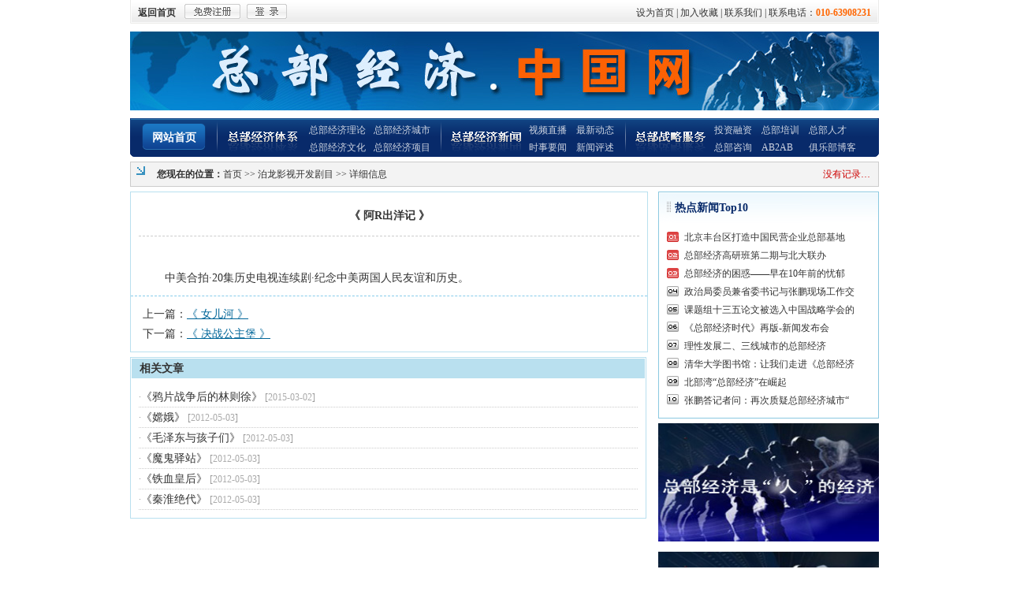

--- FILE ---
content_type: text/html
request_url: http://zbjj-cn.com/news/detail.asp?id=568
body_size: 4842
content:
<!DOCTYPE html PUBLIC "-//W3C//DTD XHTML 1.0 Transitional//EN" "http://www.w3.org/TR/xhtml1/DTD/xhtml1-transitional.dtd">
<html xmlns="http://www.w3.org/1999/xhtml">
<head>
	<meta http-equiv="Content-Type" content="text/html; charset=gb2312" />
	<title>《 阿R出洋记 》 - 泊龙影视开发剧目 - 总部经济中国网</title>	
	<meta name="keywords" content="总部经济中国网" />
	<meta name="description" content="总部经济中国网" />
 	<meta name="COPYRIGHT" content="http://zbjj-cn.com.cn,总部经济中国网" />
	<link href="/css/base.css" rel="stylesheet" type="text/css" />
	<link href="/css/head.css" rel="stylesheet" type="text/css" />
	<link href="/css/layout.css" rel="stylesheet" type="text/css" />
	<script type="text/JavaScript" src="/js/jquery.js" ></script>
	<script language="javascript" src="/js/functions.js"></script>
	<script type="text/javascript" src="/Js/Box/bgiframe.js"></script>
	<script type="text/javascript" src="/Js/box/weebox.js"></script> 
	<link rel="stylesheet" type="text/css" href="/Js/Box/weebox.css"/> 
 <meta name="baidu-site-verification" content="code-hzWDdpgQQb" />
</head>
<body>  
<div class="top">
    <ul>
	    <li><a href="/"><span>返回首页</span>&nbsp;</a></li> 
	     
		<li><a href="/register/member_type.asp" target="_blank"><img src="/images/btn_dl.gif" border="0" /></a></li>
		<li><a href="javascript:void(0)" onClick="GetLogin();" ><img src="/images/btn_zc.gif" border="0" /></a></label>
		</li>
			
	</ul>
	<div>  <a href="javascript:void(0)" onclick="SetHome(this,window.location)">设为首页</a> | <a href="javascript:void(0)" onclick="AddFavorite(window.location,document.title)">加入收藏</a> | <a href="/copyright/?id=8">联系我们</a> | 联系电话：<span class="font_redB">010-63908231</span></div>
</div>
  
<div class="space_6"><a href="http://www.zbjj-cn.com/Magazine/Default.html"><img src="/images/bannerImg2.jpg" alt="总部经济中国网" /></a></div>
<!-- <div class="menu">
    <div class="menuL"></div>
	<H1><a href="/"><img src="/images/menu01.gif" alt="首页" /></a></H1>
	<ul>
	    <H1><img src="/images/menu02.gif" alt="总部经济体系" /></H1>
		<li><a href="/article3/channel.asp">总部经济理论</a><br /><a href="/article4/channel.asp">总部经济文化</a></li>
        <li><a href="/article2/channel.asp">总部经济城市</a><br /><a href="/article1/channel.asp">总部经济项目</a></li>
	</ul>
	<ul>
	    <H1><a href="/news/channel.asp"><img src="/images/menu03.gif" alt="总部经济新闻" /></a></H1>
		<li><a href="/news/videolist.asp">视频直播</a><br /><a href="/news/list.asp?id=101102">时事要闻</a></li>
        <li><a href="/news/list.asp?id=101101">最新动态</a><br /><a href="/news/list.asp?id=101103">新闻评述</a></li>
	</ul>
	<ul>
	    <H1><img src="/images/menu04.gif" alt="商务服务" /></H1>
		<li><a href="/article6/channel.asp">投资融资</a><br /><a href="/article5/channel.asp">总部咨询</a></li>
        <li><a href="/article8/channel.asp">总部培训</a><br /><a href="/AB2AB/channel.asp">AB2AB</a></li>
		<li><a href="/job/channel.asp">总部人才</a> <br /><a href="/bbs/" target="_blank">俱乐部</a>&middot;<a href="/bbs/spaceindex.aspx" target="_blank">博客</a></li>
	</ul>
	<div class="menuR"></div>
</div> -->

<div class="menu ">
<h2><a href="/">网站首页</a></h2>
	<dl>
	    <dt>总部经济体系</dt>
		<dd><a href="/article3/channel.asp">总部经济理论</a><br /><a href="/article4/channel.asp">总部经济文化</a></dd>
        <dd><a href="/article2/channel.asp">总部经济城市</a><br /><a href="/article1/channel.asp">总部经济项目</a></dd>
	</dl>
	<dl>
	    <dt><a href="/news/channel.asp">总站经济新闻</a></dt>
		<dd><a href="/news/videolist.asp">视频直播</a><br /><a href="/news/list.asp?id=101102">时事要闻</a></dd>
        <dd><a href="/news/list.asp?id=101101">最新动态</a><br /><a href="/news/list.asp?id=101103">新闻评述</a></dd>
	</dl>
	<dl>
	    <dt>商务服务</dt>
		<dd><a href="/article6/channel.asp">投资融资</a><br /><a href="/article5/channel.asp">总部咨询</a></dd>
        <dd><a href="/article8/channel.asp">总部培训</a><br /><a href="/AB2AB/channel.asp">AB2AB</a></dd>
		<dd><a href="/job/channel.asp">总部人才</a> <br /><a href="/Magazine/Default.html" target="_blank">俱乐部博客</a></dd>
	</dl>
</div> 
<div class="clear"></div>
<ul class="nav">
    <li><strong>您现在的位置：</strong><a href="/">首页</a> >> <span><a href="list.asp?id=113">泊龙影视开发剧目</a></span> >> 详细信息</li>
	<li class="navR">
	<div style='color:#cd0000;text-align:center;'>没有记录…</div>
	</li>
</ul>
<div class="artLBox">
	<div class="artL">
		<div class="detailTit">《 阿R出洋记 》</div> 
		<div class="xmCnt">　　<p>　　中美合拍&middot;20集历史电视连续剧&middot;纪念中美两国人民友谊和历史。</p></div>	
		<div class="clear"></div>	
		<!--共用部分		
		<div class="pl_L">	
			<script language="javascript">
				var infoid = 568;
			</script>
			<script language = "JavaScript" src ="/js/mood.js"></script>
		</div>	--> 
		<div class="link_tb">
			<ul>
				<li>上一篇：<a href="/news/detail.asp?id=567">《 女儿河 》</a></li>
<li>下一篇：<a href="/news/detail.asp?id=569">《 决战公主堡 》</a></li>
 				
			</ul>
		</div>
		
	</div>
	<!--相关文章-->
	<div class="clear"></div>
	<div class="other_art">
		<div class="tit05"><H1>相关文章</H1></div>
		<ul class="other_cnt">
				<li>&middot;<a href="/news/detail.asp?id=577" title="《鸦片战争后的林则徐》">《鸦片战争后的林则徐》</a> [<font color='#aaaaaa'>2015-03-02</font>]</li>
<li>&middot;<a href="/news/detail.asp?id=575" title="《 嫦娥 》">《嫦娥》</a> [<font color='#aaaaaa'>2012-05-03</font>]</li>
<li>&middot;<a href="/news/detail.asp?id=574" title="《 毛泽东与孩子们 》">《毛泽东与孩子们》</a> [<font color='#aaaaaa'>2012-05-03</font>]</li>
<li>&middot;<a href="/news/detail.asp?id=573" title="《 魔鬼驿站 》">《魔鬼驿站》</a> [<font color='#aaaaaa'>2012-05-03</font>]</li>
<li>&middot;<a href="/news/detail.asp?id=572" title="《 铁血皇后 》">《铁血皇后》</a> [<font color='#aaaaaa'>2012-05-03</font>]</li>
<li>&middot;<a href="/news/detail.asp?id=571" title="《 秦淮绝代 》">《秦淮绝代》</a> [<font color='#aaaaaa'>2012-05-03</font>]</li>
 
		</ul>
	</div>
	<!--发表评论-->
	<div class="clear"></div>
	 
</div>
<div class="artR">
	<div class="art3_rw">
		<div class="tit03"><H1>热点新闻Top10</H1></div>
		<ul class="newTop10">
			<li><a href="/news/detail.asp?id=54" target="_blank" title="北京丰台区打造中国民营企业总部基地">北京丰台区打造中国民营企业总部基地</a></li>
<li><a href="/news/detail.asp?id=515" target="_blank" title="总部经济高研班第二期与北大联办">总部经济高研班第二期与北大联办</a></li>
<li><a href="/news/detail.asp?id=475" target="_blank" title="总部经济的困惑——早在10年前的忧郁">总部经济的困惑——早在10年前的忧郁</a></li>
<li><a href="/news/detail.asp?id=474" target="_blank" title="政治局委员兼省委书记与张鹏现场工作交流">政治局委员兼省委书记与张鹏现场工作交</a></li>
<li><a href="/news/detail.asp?id=503" target="_blank" title="课题组十三五论文被选入中国战略学会的年会文件">课题组十三五论文被选入中国战略学会的</a></li>
<li><a href="/news/detail.asp?id=532" target="_blank" title="《总部经济时代》再版-新闻发布会">《总部经济时代》再版-新闻发布会</a></li>
<li><a href="/news/detail.asp?id=448" target="_blank" title="理性发展二、三线城市的总部经济">理性发展二、三线城市的总部经济</a></li>
<li><a href="/news/detail.asp?id=599" target="_blank" title="清华大学图书馆：让我们走进《总部经济时代》">清华大学图书馆：让我们走进《总部经济</a></li>
<li><a href="/news/detail.asp?id=78" target="_blank" title="北部湾“总部经济”在崛起">北部湾“总部经济”在崛起</a></li>
<li><a href="/news/detail.asp?id=534" target="_blank" title="张鹏答记者问：再次质疑总部经济城市“排名”">张鹏答记者问：再次质疑总部经济城市“</a></li>
 	
		</ul>
	</div>
	
<ul class="adRight"> 
	<li><a href="" target="_blank" title="logo"><img src="/UploadFile/2010/7/12/20100712112603153.jpg" width="280" height="150" border="0" alt="logo"></img></a></li><li><a href="" target="_blank" title="LOGO"><img src="/UploadFile/2010/7/12/20100712112617730.jpg" width="280" height="150" border="0" alt="LOGO"></img></a></li><li><a href="" target="_blank" title="LOGO"><img src="/UploadFile/2010/7/12/20100712112630711.jpg" width="280" height="150" border="0" alt="LOGO"></img></a></li><li><a href="" target="_blank" title="LOGO"><img src="/UploadFile/2010/7/12/20100712112646080.jpg" width="280" height="150" border="0" alt="LOGO"></img></a></li>
</ul>

</div>

<!--合作伙伴-->
<!-- 友情链接 -->
<div class="clearfix"></div>
<div class="partner">
<h1>友情链接&nbsp; &nbsp; &nbsp; &nbsp;   &nbsp; &nbsp;  &nbsp;  &nbsp; &nbsp;   &nbsp; &nbsp;  &nbsp; &nbsp;  &nbsp; &nbsp;  &nbsp; &nbsp;  &nbsp; &nbsp;  &nbsp; &nbsp; &nbsp;&nbsp; &nbsp; &nbsp;  &nbsp;  &nbsp;   &nbsp; &nbsp;  &nbsp; &nbsp;  &nbsp; &nbsp;  &nbsp;   &nbsp; &nbsp; &nbsp; &nbsp; &nbsp; &nbsp; &nbsp; &nbsp; &nbsp;&nbsp;&nbsp;&nbsp;&nbsp;&nbsp; <a href="/links.asp" target="_blank">更多友情链接>></a>&nbsp; <a href="/links.asp#linkForm" target="_blank" class="oronger">申请>></a></h1>
	<ul>
		<marquee scrollamount='2' scrolldelay='60' direction= 'left' width='950' height='58' onmouseover=this.stop() onmouseout=this.start()> 
		<li><a href="http://" target="_blank" title="乌金抵押融资贷款"><img src="/UploadFile/2012/4/11/s_20120411090806217.jpg" width="144" height="53" /></a></li>
<li><a href="http://" target="_blank" title="鸦片战争后的林则徐"><img src="/UploadFile/2012/4/11/s_20120411090742685.jpg" width="144" height="53" /></a></li>
<li><a href="http://" target="_blank" title="总部经济中国网"><img src="/UploadFile/2012/4/11/s_20120411090705380.jpg" width="144" height="53" /></a></li>
<li><a href="http://" target="_blank" title="总部经济战略导刊"><img src="/UploadFile/2012/4/9/s_20120409084517451.jpg" width="144" height="53" /></a></li>
<li><a href="http://" target="_blank" title="国家海洋总部基地"><img src="/UploadFile/2012/4/6/s_20120406153229323.jpg" width="144" height="53" /></a></li>
<li><a href="http://" target="_blank" title="京畿葡萄酒山庄"><img src="/UploadFile/2012/4/6/s_20120406152101661.jpg" width="144" height="53" /></a></li>
<li><a href="http://" target="_blank" title="中国城市发展网"><img src="/UploadFile/2011/2/19/s_20110219113215316.gif" width="144" height="53" /></a></li>
<li><a href="http://" target="_blank" title="神木"><img src="/UploadFile/2010/12/28/s_20101228152455950.jpg" width="144" height="53" /></a></li>
<li><a href="http://" target="_blank" title="长白山药谷"><img src="/UploadFile/2010/7/5/s_20100705110932538.jpg" width="144" height="53" /></a></li>

		</marquee>　 
		<div class="cls"></div>
	</ul>
    <div class="links">
		<a href="http://" target="_blank" title="长白山药谷">长白山药谷</a> 、<a href="http://" target="_blank" title="西藏野生食用菌">西藏野生食用菌</a> 、<a href="http://" target="_blank" title="中国危机管理杂志社">中国危机管理杂志社</a> 、<a href="http://" target="_blank" title="哈尔滨硅能电磁">哈尔滨硅能电磁</a> 、<a href="http://" target="_blank" title="黑龙江哈慈">黑龙江哈慈</a> 、
	</div>
	<!-- <a href="/links.asp" target="_blank" class="link_red_12_">更多友情链接&gt;&gt;</a>　<a href="/links.asp#linkForm" target="_blank" class="link_red_12_">申请&gt;&gt;</a> -->
</div> 
 <!-------------------------Footer Begin-------------------------> 
<!-- 底部导航 -->
<div class="clear"></div>
<div id="copyright" class="w950">
	<div class="copyright_tit">
	<a href="/copyright/?id=3">关于我们</a> | <a href="/copyright/?id=4">免责声明</a> | <a href="/copyright/?id=5">会员服务</a> | <a href="/copyright/?id=7">广告服务</a> | <a href="/copyright/?id=8">联系我们</a> | <a href="/copyright/?id=13">地方分支机构</a> | 
	 <a href="http://www.hywlm.com.cn/" target="_blank">行业网联盟</a>  | <a href="/article7/channel.asp">客户反馈</a>
	 </div> 
	<div class="copyright_cnt">
	版权所有 &copy; <a href="http://www.zbjj-cn.com" >总部经济中国网</a>　Inc. All Rights Reserved　ICP备案号：<a href="http://www.miibeian.gov.cn/" target="_blank">京ICP备2020038207-1号</a><br />
	地址：北京西城区木樨地国宏大厦B座2210、2211室　邮编：100038<br />
	电话：010-63908231　传真：010-63908231<br />
	邮箱：zbjj2211@126.com &nbsp;&nbsp; 技术支持：<a href="http://www.99114.com" target="_blank">中国网库</a>  
	 <font color=#cccccc>[执行时间：140.625ms]</font>
	</div>
</div> 
</body>
</html>
 

--- FILE ---
content_type: text/css
request_url: http://zbjj-cn.com/css/base.css
body_size: 656
content:
@charset "utf-8";
body{margin:0 auto;width:950px;font:12px/22px "宋体";color:#333;padding:0;}
img{border: 0;}
ul,li{padding:0;margin:0;list-style-type: none;}
*{padding: 0;margin: 0;}
.clear{clear:both;}

/*间距样式*/
.space_6{margin-top:10px;}
/*字体样式*/
p{font:14px/25px "宋体";}
.font_B{font-weight: bold; line-height:18px;}
.font_hui{color:#999;}
.font_blue{color:#00437D;}
.font_redB{color:#f60;font-weight:bold;}
.font_14B{font:bold 14px/30px "宋体";}
/*文字链接样式*/
a{color:#333;text-decoration:none;}
a:hover{color:#D30;text-decoration:none;}
.link_white a{color:#FFF;}
.link_white a:hover{color:#FFFF00;}
.link_red{color:#f60;}
.link_red:hover{color:#f60;text-decoration:underline;}
.link_red_14B a{color:#D30000;font:bold 14px/25px "宋体";}
.link_red_14B a:hover{color:#FF6000;font:bold 14px/25px "宋体";}
.link_14B{color:#000;font:bold 14px/25px "宋体";}
.link_14B:hover{color:#D30000;font:bold 14px/25px "宋体";}
.link_blue{color:#c00;}
.link_blue:hover{color:#c00; text-decoration:underline;}
/*布局公共样式*/
.main{clear:both;margin-top:6px;}
.box{clear:both;width:960px;}
.space_10{margin-left:10px;}



--- FILE ---
content_type: text/css
request_url: http://zbjj-cn.com/css/layout.css
body_size: 10486
content:
@charset "utf-8";
/*-------------------------------index.css-------------------------------------*/
.w950{ width:950px; margin:auto; overflow:hidden;}
.w950_ad{ width:950px; margin:auto; margin-top:10px;}
.ad1{ width:950px; height:205px;}
.ad2{ width:950px; height:94px;}
.box310{float:left;width:306px; border:#bfd1e3 solid 1px;margin-top:10px;overflow:hidden;}

.box31022{float:left;width:306px; border:#bfd1e3 solid 1px;margin-top:10px;overflow:hidden;}
.box31022.h521{ width:313px;height:550px;overflow:hidden; margin-top:10px;border:#bfd1e3 solid 1px;}


.box315{float:left;width:313px; padding-bottom:12px; border:#bfd1e3 solid 1px;margin-top:10px;_padding-bottom:6px;overflow:hidden;}
.box310.h365{height:513px;overflow:hidden; border:none; margin-top:0px;}
.box310.h446{height:513px;_height:515px;overflow:hidden; margin-top:10px; border:none;}
.box310.h447{ height:311px;_height:313px; overflow:hidden; margin-top:10px; border:none;}
.box310.h448{ height:716px; _height:718px; overflow:hidden; margin-top:10px; border:none;}
.box310.h520{ width:313px;height:437px;overflow:hidden; margin-top:10px;border:#bfd1e3 solid 1px;}
.box310.h521{ width:313px;height:293px;overflow:hidden; margin-top:10px;border:#bfd1e3 solid 1px;}
.box310.h173{height:173px;}
.box310.wh630{width:630px;height:385px;}
.box310.h375px{float:right;height:385px;}
.box310.wh275{width:630px;height:295px; _height:305px;}
.box310.wh275123{width:630px;height:298px; _height:308px;}
.box310.wwh275{width:630px;height:288px;_height:305px;*height:293px; }
.box310.whh275{ width:630px; float:left; height:315px;}
.box310.hh275{ float:right; height:315px;}
.box310.wh170{width:630px;height:185px;}
.box310.h170{float:right;height:185px;}
.box310.h275{float:right;height:295px;}
.box310.h270{height:275px;overflow:hidden;}
.box310.h220{height:220px;margin-right:10px;}
.box310.space_10{ float:left;width:307px;margin-top:10px;overflow:hidden; border:none;}
.ad{ width:290px; height:225px; margin:auto;}
/* boxCnt 2010-11-23 修改 去掉高度限制  height:1116px; */
.boxCnt{height:auto; background:url(../images/title_bg.gif) top left no-repeat;}
.boxCntR{background:url(../images/title_bg.gif) left top no-repeat;}
.tit01 H1{font:bold 14px/35px "����";color:#082a6a;padding-left:25px;}
.tit01 li{float:right;line-height:30px;padding-right:8px;}
.tit01 div{clear:both;text-align:left;color:#4d4d4d;background:url(../images/sub_title_bg.gif) left top no-repeat;margin:0px; height:22px;line-height:22px;padding:10px 0 0 10px;}
.tit01 div a.sub_btn1{ float:left; width:44px;background:url(../images/btn_1.gif) left bottom no-repeat; text-align:center;}
.tit01 div a.sub_btn2{float:left; width:44px; height:21px; margin-left:3px;background:url(../images/btn_2.gif) left -0px no-repeat; text-align:center;}
.tit01 div a.sub_btn3{float:left; width:60px; height:21px; margin-left:3px;background:url(../images/btn_3.gif) left -0px no-repeat; text-align:center;}

.tit01 li a{font:normal 12px/35px "����"; color:#4d4d4d;}
.tit01 li a:hover{color:#f60;}
.tit01 h1 a{ margin-left:110px; font:normal 12px/35px "����"; color:#4d4d4d;}
.titR01 h1{ height:35px; padding-left:25px; background:url(../images/title_ORbg.gif) left top no-repeat; font: bold 14px/35px "����";color:#f90;}
.titR01 h1 a{ margin-left:115px; font:normal 12px/35px "����"; color:#4d4d4d;}
.titRR01 h1{ height:35px; padding-left:25px; background:url(../images/title_ORbg.gif) left top no-repeat; font: bold 14px/35px "����";color:#f60;}
.titRR01 h1 a{font:normal 12px/35px "����"; color:#4d4d4d;}
.titR01 div{ clear:both;text-align:left;color:#4d4d4d;background:url(../images/sub_title_bg2.gif) left top no-repeat;margin:0px; height:22px;line-height:22px;padding:10px 0 0 10px;}
.titR01 div a.btn_OR1{float:left; width:60px; height:21px; margin-left:3px;background:url(../images/btn_OR1.gif) left -0px no-repeat; text-align:center;}
.titR01 div a.btn_OR2{float:left; width:60px; height:21px; margin-left:3px;background:url(../images/btn_OR2.gif) left -0px no-repeat; text-align:center;}
.titR01 div a.btn_OR3{float:left; width:40px; height:21px; margin-left:3px;background:url(../images/smallbtn_OR1.gif) left -0px no-repeat; text-align:center;}
.titR01 div a.btn_OR4{float:left; width:40px; height:21px; margin-left:3px;background:url(../images/smallbtn_OR2.gif) left -0px no-repeat; text-align:center;}
.titR01 div a.btn_OR5{float:left; width:86px; height:21px; margin-left:3px;background:url(../images/bigbtn_OR1.gif) left -0px no-repeat; text-align:center;}
.cborder{ border:1px solid #bfd1e3; border-bottom:none;}
.tit02{height:35px;background:#fff url(../images/titleR_bg.gif) left top no-repeat; border-top:1px solid #bfd1e3;}
.tit02 H1{height:35px;font: bold 14px/35px "����";color:#082a6a;padding-left:25px;}
.title02{ height:29px; background:url(../images/news_title.gif) left top no-repeat;}
.titler02{height:29px; background:url(../images/news_title2.gif) left top no-repeat;}
.title02 h1,.titler02 h1{height:29px;font: bold 14px/29px "����";color:#204fa1;padding-left:20px;}
.title02 h1 a,.titler02 h1 a{font: normal 12px/29px "����";color:#4d4d4d;}
.orborder{ border-top:1px solid #fdd797;}
.orborder div{background:url(../images/sub_title_bg3.gif) left top no-repeat;}
.zpjj{height:127px; border-bottom:1px solid #bfd1e3;margin-top:10px; padding-top:5px;}
.zpjj li{float:left;width:193px;margin-right:8px;display:inline; padding-left:5px; }
.zpjj li.lilunImg{width:85px;height:106px;background:url(../images/img_bg.gif) no-repeat;padding-left:4px;padding-top:4px;margin-left:8px;}
.zpjj li a{font-weight:bold; color:#204fa1;}
.zpjj li a:hover{color:#f60;font-weight:bold;}
.lilun01{height:112px; _height:110px; *height:118px;clear:both;padding-top:15px;*padding-top:10px; background:#eff8fd;  border-bottom:1px dashed #ccc; padding-bottom:15px;}

.lilun01 ul,.nobg ul{float:left;width:195px;}
.lilun01 ul H1,.nobg ul H1{width:195px;text-align:left; padding-left:5px;}
.lilun01 ul H1 a,.nobg ul H1 a{font:bold 14px/30px "����"; }
.lilun01 ul H1 a:hover,.nobg ul H1 a:hover{color:#f60;font:bold 14px/30px "����";}
.lilun01 ul li,.nobg ul li{width:195px;padding-left:3px;display:block;}
.lilun01 .lilunImg,.nobg .lilunImg{float:left;width:85px;height:106px;background:url(../images/img_bg.gif) no-repeat;padding-left:4px;padding-top:4px;margin:0 8px;display:inline;}
.noborder{ border:none;}
.nobg{background:#fff; padding:0px;}
.lilun01 H2,.nobg H2{float:left;width:100px;margin-left:8px; display:inline;}
.lilun01 H2 div,.nobg H2 div{height:75px;margin-top:10px;padding-bottom:2px;}
.lilun03{clear:both;padding-top:16px;*padding-top:8px;}
.lilun03{overflow:hidden;}
.lilun03 ul li{float:left;width:52px;text-align:center;padding:6px 1px 0 8px; margin-top:5px;}
.lilun03 ul li img{width:50px;height:65px;border:#d7d7d7 solid 1px;}
.liun02{height:66px;background:url(../images/line01.gif) no-repeat;padding:10px 8px 0 8px;color:#f60;}
.liun02 li{width:300px}
.liun02 li a{padding-left:5px;}
/*new*/
.newHot{clear:both;padding:10px 8px;}
.newHot H1{text-align:center; background:#e3f3fc;}
.newHot H1 a{color:#4d4d4d;font:bold 14px/30px "����";}
.newHot H1 a:hover{color:#4d4d4d;font:bold 14px/30px "����"; text-decoration:underline;}
.newImg{padding-left:8px;}
.newCnt{padding-top:15px;}
.newCnt ul{margin:12px 8px 7px 10px;}
.newCnt ul li{width:300px; line-height:22px;}
.newCnt ul li a{ color:#4d4d4d;}
.newCnt ul li a:hover{ text-decoration:underline;}
.newCnt_ad{ width:290px; height:255px; margin:10px 8px 0px; padding:0px; background:#ddd; }
.spImg{clear:both;margin:10px 0;*margin-bottom:5px; overflow:hidden; }
.spImg ul{ padding:5px 0px;}
.spImg li{float:left;width:92px;text-align:center;padding-left:8px;padding-top:5px;}
.spImg li img{width:90px;height:65px;border:#ccc solid 1px;}
/*oneRight*/
.trCnt1{clear:both;}
.trCnt1 ul{float:left;width:288px;padding:5px 12px 4px 12px;}
.trCnt1 ul H1{font:bold 12px/20px "����"; text-align:left;}
.trCnt1 ul H1 a{color:#082a6a;font:bold 12px/20px "����";}
.trCnt1 ul H1 a:hover{color:#d30;font:bold 12px/20px "����"; text-decoration:underline;}
.trCnt1 ul li{ line-height:20px;}
.Lnoborder{border-bottom:none; }

.oneRight{float:right;width:306px; border:1px solid #fdd797; margin-top:10px; padding-bottom:10px;}
.trCnt{clear:both;height:90px;border-bottom:#ccc dashed 1px;margin:10px 8px 0 8px;position:relative;}
.trCnt img{ width:100px; height:75px; padding:2px; border:1px solid #ccc; background:#fff;}
.trCnt div{ display:inline;float:left;width:100px;}
.trCnt ul{ display:inline;float:left;width:170px; padding-left:10px;}
.trCnt ul H1{width:170px;text-align:left;}
.trCnt ul H1 a{color:#f60;font: bold 12px/30px "����";}
.trCnt ul H1 a:hover{color:#f60;font: bold 12px/30px "����"; text-decoration:underline;}
.trCnt ul li{ color:#4d4d4d; position:absolute; right:0px; bottom:10px;}
.trCnt ul li a{color:#4d4d4d;}
.trCnt ul li a:hover{ text-decoration:underline;}
.butn_xq{float:right;width:156px;height:31px;background:url(../images/btn_Orong.gif) no-repeat;margin-right:10px;margin-top:10px;text-align:center;}
.butn_xq a{color:#fff;font:bold 14px/31px "����";}
.butn_xq a:hover{color:#ff0;font:bold 14px/31px "����";}
.fwsm{clear:both;padding:3px 10px 6px 10px;}
.fwsm a{color:#f60;font-weight:bold;}
.fwsm a:hover{color:#d30;font-weight:bold;}
.xmNew{float:left;width:349px;padding-top:10px;}
.xmNew li{float:left;width:150px;border:#ccc solid 1px;background:#fff;padding:4px;text-align:center;margin:0px 1px 15px 12px;display:inline;}
.xm_fl{float:left;width:266px;height:320px;padding:10px 0 0 15px;}
.xm_fl H2{ height:28px;padding-left:20px;background:url(../images/all_bg.gif) left -99px no-repeat;font:bold 12px/28px "����"; }
.xm_fl ul{clear:both;margin-top:8px;}
.xm_fl ul H2{height:28px;padding-left:20px;background:url(../images/all_bg.gif) left -99px no-repeat;font:bold 12px/28px "����";}
.xm_fl ul li{float:left;width:86px;}
.xmOld li{float:left;width:80px;padding:3px;border:#ccc solid 1px;margin:6px 0 0 10px;text-align:center;display:inline;line-height:22px;}
.xmOld li img{display:block;}

.AB2AB{float:left;width:310px;margin:5px 0;}
.AB2AB div{float:left;width:85px;height:106px;background:url(../images/img_bg.gif) no-repeat;padding-left:4px;padding-top:4px;margin:0 8px;display:inline;}
.AB2AB ul{float:left;width:195px;}
.AB2AB ul li{width:195px;padding-left:3px;display:block;}
.AB2AB ul H1{width:195px;text-align:center;}
.AB2AB ul H1 a{font:bold 14px/30px "����";}
.AB2AB ul H1 a:hover{color:#f60;font:bold 14px/30px "����";}
.member{float:left;width:160px;padding-left:6px;padding-top:20px;_padding-top:15px;}
.member li{width:160px;}
.member2{float:left;width:280px;padding-left:6px;padding-top:20px;_padding-top:15px;}
.member2 li{width:280px;}
.memberAd{float:right;width:110px;padding-right:10px;}
.memberAd li{padding-top:9px;_padding-top:15px;*padding-top:16px; padding-top:16px\9;}
.boxH{float:left;width:313px;height:292px;border:#bfd1e3 solid 1px;margin-top:10px;overflow:hidden;margin-right:10px;display:inline;}


.boxH22{float:left;width:313px;height:540px;border:#bfd1e3 solid 1px;margin-top:10px;overflow:hidden;margin-right:10px;display:inline;}
.boxH22 .titH01{ height:40px;background:url(../images/titleR_bg.gif) left top no-repeat;}
.boxH22 .titH01 h1{font:bold 14px/40px "����"; color:#082a6a; padding-left:20px;}
.boxH22 .titH01 h1 a{ font:normal　12px/40px "����"; color:#4d4d4d;}
.boxH22 .titH01 h1 a:hover{ font:normal　12px/40px "����"; color:#4d4d4d; text-decoration:underline;}


.boxH24{float:left;width:307px;margin-top:10px;overflow:hidden;display:inline;}
.boxH24 h1{height:29px; color:#204fa1; padding-left:20px; background:url(../images/news_title2.gif) left top no-repeat;  font:bold 14px/29px "����";}
.boxH24 h1 a{ font:normal 12px/29px "����"; color:#4d4d4d;}


.boxH .titH01{ height:40px;background:url(../images/titleR_bg.gif) left top no-repeat;}
.boxH .titH01 h1{font:bold 14px/40px "����"; color:#082a6a; padding-left:20px;}
.boxH .titH01 h1 a{ font:normal　12px/40px "����"; color:#4d4d4d;}
.boxH .titH01 h1 a:hover{ font:normal　12px/40px "����"; color:#4d4d4d; text-decoration:underline;}
.rcbz2{ font:normal 12px/20px "����"; height:250px; padding:20px 34px 0px 34px;color:#fff; background:url(../images/blackboard.gif) left 0px no-repeat;}
.rcbz2 p{ padding-top:15px; color:#fff; font-size:12px; line-height:22px;}
.rcbz2{ font:normal 12px/22px "����"; padding-top:8px; color:#4d4d4d;}
.rcbz p{ font:normal 12px/22px "����"; color:#fff; }
.rcbz li{font:normal 12px/22px "����"; color:#4d4d4d;}
.boxH2{float:left;width:307px;margin-top:10px;overflow:hidden;display:inline;}
.boxH2 h1{height:29px; color:#204fa1; padding-left:20px; background:url(../images/news_title2.gif) left top no-repeat;  font:bold 14px/29px "����";}
.boxH2 h1 a{ font:normal 12px/29px "����"; color:#4d4d4d;}


.Rmargin{ width:306px;float:right; margin-top:10px; border:1px solid #fdd797;}
.Rmargin h2{ height:40px; background:url(../images/title_ORbg.gif) left top no-repeat; font:bold 14px/40px "����"; color:#f60; padding-left:20px;}
.Rmargin h2 a{ font:normal 12px/40px "����"; color:#4d4d4d;}


.Rmargin22{ width:306px;float:left; margin-top:10px; border:1px solid #fdd797;}
.Rmargin22 h2{ height:40px; background:url(../images/title_ORbg.gif) left top no-repeat; font:bold 14px/40px "����"; color:#f60; padding-left:20px;}
.Rmargin22 h2 a{ font:normal 12px/40px "����"; color:#4d4d4d;}

.name{ display:inline; float:left; margin-left:25px;}
.date{ display:inline; float:right;margin-right:20px;}
.tit03{ height:40px; background:url(../images/bigtitle_bg.gif) left top no-repeat;}
.tit03 H1,.partner h1{padding-left:20px; font:bold 14px/40px "����"; color:#082a6a;}
.tit03 h1 a{color:#4d4d4d; font:normal 12px/40px "����";}
.tit03 li{float:right;line-height:27px;padding-right:8px;}
.tit03 li a{color:#018add;}
.tit03 li a:hover{color:#f60;}
.rcbz{padding:5px 10px;}
.rcbzBorder{border:#d30 solid 3px;}
.rctj{margin:6px 8px;}
.rctj dt{float:left;width:72px;border-bottom:dotted 1px #ccc;padding-left:5px;}
.rctj dt a{color:#005b7f;}
.rctj dt a:hover{color:#f60;}
.rctj dd{float:left;width:70px;color:#999;border-bottom:dotted 1px #ccc;}
.rctj dd.gw{width:145px;}

.tit04{height:27px;background:url(../images/menu_bg.gif) repeat-x 0 -279px;border-left:#fff solid 1px;border-right:#fff solid 1px;}
.tit04 li{float:left;margin-left:8px;display:inline;}
.jobON{width:70px;height:22px;background:url(../images/ico.gif) no-repeat -226px -216px;font:bold 14px/22px "����";text-align:center;padding-top:5px;}
.jobOFF{width:70px;height:22px;font:14px/22px "����";text-align:center;padding-top:5px;}

.jobZP dt{ height:25px; line-height:25px; background:#feeed3; color:#f60; padding:2px 0px;}
.jobZP dd{ height:25px; line-height:25px; margin:5px 0px 6px; color:#4d4d4d;}
.jobZP dd.gray{ background:#f2f2f2; }
.jobZP dd a{ color:#4d4d4d;}
.jobZP dd .dd_name{ display:inline; float:left; padding-left:12px;}
.jobZP dd .dd_date{ display:inline; float:right; padding-right:12px;}
.jobZP dd.dwName{width:117px;}
.ad310_70{width:950px; overflow:hidden;}
.ad310_70 li{ display:inline;float:left;margin:10px 2px 0 4px;}
/*----------------------------内页　开�?-----------------------------------------*/
/*总部经济项目*/
.nav{clear:both;height:30px;background:url(../images/ico.gif) no-repeat -278px -70px #f3f3f3;border:1px solid #ccc;padding-left:33px;font:12px/30px "����";margin-top:6px;}
.nav li{float:left;}
.nav span{color:#f60;}
.nav .navR{float:right;padding-right:10px;color:#005b7f;}
.nav .navR a{color:#005b7f;}
.nav .navR a:hover{color:#f60; text-decoration:underline;}
.fl_search{float:left;width:180px;border:1px solid #b9e0ef;background:#e8f5fa;margin-top:6px;}
.fl_search H2{height:25px;background-color:#c2e4f1;margin:1px;font:bold 12px/25px "����";padding-left:8px;}
.fl_search ul{height:auto;overflow:auto;_height:25px;_overflow:visible;padding-left:10px;padding-bottom:5px;margin-bottom:10px;line-height:22px;}
.fl_search li{float:left;width:135px;color:#888;padding-left:10px;line-height:23px;}
.fl_search li a{color:#3977a0;}
.fl_search li a:hover{color:#F60; text-decoration:underline;}
.xm_listBox{float:right;width:765px;margin-top:6px; overflow:hidden;}
.xmBigImg{float:left;width:585px;margin-left:10px;overflow:hidden; text-align:center;}
.xmBigImg img{border:#ccc solid 1px;padding:10px; }

.xm_list{float:right; overflow:hidden; margin-bottom:10px;}
.xm_list li{float:left;width:130px;border:#ccc solid 1px;background:#fff;padding:5px;text-align:center;margin:5px 0px 0 10px;display:inline;}
.xm_list li img{width:130px;height:100px;display:block;}

.xm_listBox2{float:right;width:972px;margin-top:6px;}
.xm_list2 li{float:left;width:130px;border:#ccc solid 1px;background:#fff;padding:5px;text-align:center;margin:0 0 10px 20px;*margin:0 20px 10px 0;display:inline;}
.xm_list2 li img{width:130px;height:100px;display:block;}

.page li{float:left;border:1px solid #ddd;margin-left:2px;display:inline;}
.page li.on a{float:left;background-color:#a49c91;color:#fff;}
.page li a{display:block;padding:0 10px;}
.page li a:hover{border:none;background-color:#a49c91;color:#fff;display:block;padding:0 10px;}
.fl_search H3{height:35px;background:url(../images/ico.gif) no-repeat -280px -250px #c2e4f1;margin:1px;font:bold 12px/35px "����";padding-left:24px;}
.fl_search H3.on a{color:#d30}
.xm_detailBox{float:right;width:755px;border:#b9e0ef solid 1px;margin-top:6px;}
.detailTit{font:bold 14px/30px "����";text-align:center;border-bottom:#ccc dashed 1px;margin:5px 10px;padding:10px 0;}
.xmImg_b{margin:10px auto;text-align:center;}
.xmCnt{padding:10px 15px;font:14px/25px "����";}
.xmleft{float:left;width:182px;}
.moreXm{height:auto;overflow:auto;_height:100px;_overflow:visible;border:#b9e0ef solid 1px;background:#e8f5fa;margin-top:10px;}
.moreXm ul{width:150px;margin:0 auto;}
.moreXm li{width:150px;margin-top:6px;text-align:center;}
.listCnt ul{clear:both;margin:10px 15px;}
.listCnt H1{float:left;height:30px;padding:0 6px;}
.listCnt H1 a{color:#004ecc;font:bold 14px/25px "����";}
.listCnt H1 a:hover{color:#f60;font:bold 14px/25px "����";}
.listCnt span{float:right;width:100px;color:#999;}
.listCnt li{clear:both;height:49px;border-bottom:#ccc dotted 1px;margin-bottom:5px;padding:0 6px;}
.listCnt li a{color:#f60;font:12px/22px "����";}
.listCnt li a:hover{color:#f60;font:12px/22px "����"; text-decoration:underline;}
/*总部经济理论*/
.hxld{margin:5px 10px;}
.art3_rw{height:auto;overflow:hidden;_height:100px;_overflow:visible;border:#8bc8e0 solid 1px;margin-top:6px;}
.art3_rwCnt{margin-top:10px;}
.art3_rwCnt li{float:left;width:88px;text-align:center;padding:0 6px 0 11px;}
.art3_rwCnt li img{width:80px;height:100px;padding:3px;border:#d7d7d7 solid 1px;}
.zzList{background:url(../images/tit1_01.gif) repeat-x left top;border:#8bc8e0 solid 1px;margin-top:6px;}
.boxCnt2{height:auto;overflow:auto;_height:100px;_overflow:visible;background:url(../images/tit1_02.gif) no-repeat right top;border-top:#fff solid 1px;border-left:#fff solid 1px;border-right:#fff solid 1px;padding:10px 0;}
.zzList .AB2AB{border-bottom:#ccc dashed 1px;padding-bottom:10px;margin-bottom:10px;}

.baisc{height:auto;overflow:auto;_height:60px;_overflow:visible;padding:10px 15px;}
.baisc H1{margin:10px 0;padding-bottom:10px;border-bottom:#ccc dashed 1px;font:bold 16px/25px "����";text-align:center;}
.imgBig{float:left;width:200px;margin-right:100px;margin-left:15px;background:#fff;display:inline;}
.imgBig img{width:200px;height:250px;}
.baisCnt{float:left;width:450px;}
.baisCnt span{font-weight:bold;color:#d30}
.baisCnt ul{height:84px;margin-bottom:20px;}
.baisCnt li{float:left;width:220px;padding-bottom:6px;}
.baisCnt div{padding-bottom:6px;}
/*图片放大 begin*/
.MagicThumb {cursor: url(../images/zoomin.cur), pointer;outline: none;}
.MagicThumb-zoomed{cursor: default; }
.MagicThumb img{border:1px solid #ccc;outline: none;padding:5px;}
.MagicThumb-image{border:1px solid #ccc;outline: none;padding:5px;background-color:#fff;}
.MagicThumb-image-zoomed {cursor: url(../imges/zoomout.cur), pointer; }
/*图片放大 end*/
.dapei{height:auto;overflow:auto;_height:60px;_overflow:visible;background:url(../images/tit_bg3.gif) repeat-x;border:#8bc8e0 solid 1px;margin-top:6px;}
.nrjj{padding:10px 15px;}
.mulu{padding:10px 15px;margin-bottom:10px;}
.mulu li{float:left;width:450px;border-bottom:#ccc dotted 1px;line-height:25px; text-indent:6px;padding-left:10px; }
.mulu a{color:#0076a3; text-decoration:underline;}
.mulu a:hover{color:#f60; text-decoration:underline;}

.mulu1{padding:10px 15px;margin-bottom:10px;}
.mulu1 li{float:left;width:340px;border-bottom:#ccc dotted 1px;line-height:25px; text-indent:6px;padding-left:10px; }
.mulu1 a{color:#0076a3; text-decoration:underline;}
.mulu1 a:hover{color:#f60; text-decoration:underline;}

/*理论列表*/
.artLBox{float:left;width:655px;}
.artL{float:left;width:655px;border:#b9e0ef solid 1px;margin-top:6px;}
.artL.w950{clear:both;width:950px;}
.artR{float:right;width:280px;}
.zpjj2{height:115px;margin:5px 0;}
.zpjj2 li{float:left;width:160px;margin-right:8px;display:inline;}
.zpjj2 li.lilunImg{width:85px;height:106px;background:url(../images/img_bg.gif) no-repeat;padding-left:4px;padding-top:4px;margin:0 8px;}
.zpjj2 li a{font-weight:bold;}
.zpjj2 li a:hover{color:#f60;font-weight:bold;}

.art_btn{float:right;height:75px;padding-right:15px;padding-top:10px;}
.art_btn img{padding-left:6px;}
.link_tb{clear:both;border-top:1px dashed #86cbea;padding:10px 15px;font:14px/25px "����";}
.link_tb li a{color:#006699;font:14px/25px "����";text-decoration:underline;}
.link_tb li a:hover{color:#FF6600;font:14px/25px "����"; text-decoration:underline;}
.art_left{float:left;width:620px;}
.other_art{clear:both;height:auto;overflow:auto;_height:60px;_overflow:visible;margin-top:6px;border:1px solid #b9e0ef;}
.other_art .other_cnt{padding:10px;color:#999;}
.other_art .other_cnt li{border-bottom:1px dotted #CCC; text-decoration:10px;}
.other_art .other_cnt li a{font:14px/25px "����";}
.other_art .other_cnt li a:hover{font:14px/25px "����";}
.pl_L{float:left;width:50%;margin:6px 0 6px 10px;display:inline;}
.pl_R{float:right;width:45%;margin:6px 0px;display:inline;}
.pl_R span{color:#d30;}
.tit05{height:25px;background:#b9e0ef;border:#fff solid 1px;}
.tit05 H1{float:left;font:bold 14px/25px "����";padding-left:10px;}
.tit05 li{float:right;padding-right:10px;line-height:25px;}
.weihuaImg{float:left;width:300px;margin:5px 10px 0 10px;background:#E7E7E7;text-align:center;}
.newTop10{background:url(../images/ico_top10.gif) no-repeat 10px 10px;margin-bottom:10px;padding-top:6px;}
.newTop10 li{line-height:23px;padding-left:32px;}
.xmCnt table{width:94%;border-top:#E6E6E6 solid 1px;border-right:#E6E6E6 solid 1px;font:12px/25px "����";margin:0 auto 15px auto;color:#005b7f;}
.xmCnt table td{border-bottom:#E6E6E6 solid 1px;border-left:#E6E6E6 solid 1px;padding:0 10px;}
/*人才*/
.box470{float:left;width:468px;height:600px;background:url(../images/tit1_01.gif) repeat-x left top;border:#8bc8e0 solid 1px;margin-top:6px;margin-right:10px;overflow:hidden;}
.zpTit{height:25px;border-bottom:#ccc dashed 1px;font-weight:bold;padding-top:8px;}
.zpTit dt{float:left;width:180px;padding-left:20px;}
.zpTit dd{float:left;width:100px;padding-left:40px;}
.zpTit dd.number{width:60px;text-align:center;padding-left:0;}
.zp{font:14px/25px "����";margin:7px 10px 0 10px;}
.zp a{color:#000;font:14px/25px "����";}
.zp a:hover{color:#D72A65;font:14px/25px "����";}
.zp dt{float:left;color:#D72A65;width:200px;padding-right:10px;border-bottom:1px dotted #CCC;}
.zp dd{float:left;width:176px;border-bottom:1px dotted #CCC;}
.zp dd.number{width:60px;color:#f60;}

.zpTit2{height:25px;border-bottom:#ccc dashed 1px;font-weight:bold;padding-top:8px;}
.zpTit2 dt{float:left;width:130px;padding-left:20px;}
.zpTit2 dd{float:left;width:200px;padding-left:40px;}
.zpTit2 dd.time{width:70px;padding-left:0;}
.zp2{font:14px/25px "����";margin:7px 10px 0 10px;}
.zp2 a{color:#000;font:14px/25px "����";}
.zp2 a:hover{color:#D72A65;font:14px/25px "����";}
.zp2 dt{float:left;color:#D72A65;width:150px;padding-right:10px;border-bottom:1px dotted #CCC;}
.zp2 dd{float:left;width:216px;border-bottom:1px dotted #CCC;}
.zp2 dd.time{width:70px;color:#999;}

.zpTit3{height:25px;border-bottom:#ccc dashed 1px;font-weight:bold;padding-top:8px;}
.zpTit3 dt{float:left;width:200px;padding-left:20px;}
.zpTit3 dd{float:left;width:260px;padding-left:40px;}
.zpTit3 dd.time{width:70px;padding-left:0;}
.zpTit3 dd.number{width:60px;text-align:center;padding-left:0;}
.zp3{font:14px/25px "����";margin:7px 10px 0 10px;}
.zp3 a{color:#000;font:14px/25px "����";}
.zp3 a:hover{color:#D72A65;font:14px/25px "����";}
.zp3 dt{float:left;color:#D72A65;width:200px;padding-right:10px;border-bottom:1px dotted #CCC;}
.zp3 dd{float:left;width:270px;border-bottom:1px dotted #CCC;}
.zp3 dd.time{width:70px;color:#999;}
.zp3 dd.number{width:80px;color:#f60;}
.job_basic{clear:both;width:590px; border:1px solid #fff; margin:0 auto; }
.job_basic ul li{float:left;width:185px;font:12px/20px "����"; color:#333; background:#e9f8fd;border-bottom:1px solid #fff; padding:6px 5px 0 5px;}
.job_basic ul li.job_th{ width:95px;font-weight:bold; text-align:right; background:#baedf9; padding:6px 5px 0 0;}
.contacts{width:580px;border:1px solid #fff; margin:15px auto;}
.contacts.red{color:#D5201D;}
.contacts ul li{ float:left;width:470px;height:20px;font:12px/20px "����";background-color:#F6F6F6; border-bottom:1px solid #fff; padding: 6px 0 0 10px;}
.contacts ul li.contacts_bg{ width:95px;height:20px;font-weight:bold;text-align:right;background-color:#EBEBEB; padding:6px 5px 0 0; border-bottom:1px solid #fff; }
.fankui{background:url(../images/icon_write.gif) no-repeat;padding-left:60px;margin:10px 100px;}
.fankui li{margin-bottom:10px;}
.fankui textarea{border:#ccc solid 1px;width:580px;height:150px;}
.fankui_btn{border:none;margin-left:450px;width:134px;height:38px;background:url(../images/icoBg.gif) no-repeat;font:bold 14px/25px "����";text-align:center;color:#fff;}

/* links.html ----------------------------------------------- */
.linkBox{clear:both;height:auto;overflow:auto;_height:150px;_overflow:visible;margin-top:6px;border:1px solid #ccc;padding:10px;}
.link{ float:left;width:620px;border-right:1px dashed #ccc;}
.link .linkPic li{ float:left; width:146px; height:68px; margin:0 8px 0 0;}
.link .linkPic li img{ width:144px;height:56px;border:1px solid #ccc;}
.link .linkTxt li{ float:left; width:143px; height:24px; line-height:24px;padding-left:10px;}
.linkForm{float:right;width:295px;}
.linkForm .linkHelp{margin-bottom:10px;}
.linkForm .linkHelp span{color:#f60;font-weight:bold;}
.linkForm H2{font:bold 14px/25px "����";color:#d30;}
.linkForm label{float:left;width:5.5em;font:600 12px/25px "����";}
.linkForm div{ clear:left; padding:3px 0;}
.linkForm .center{padding:20px;text-align:center;}
.linkForm div span{color:#f60;}
/*分页样式 ------------------------------------------*/
.pageline{ padding-top:5px; margin-top:5px; border-top:#cccccc 1px solid;}
DIV.sabrosus{ margin-top:5px; TEXT-ALIGN: center; font:12px/22px "����",Arial; }
DIV.sabrosus A{ border:#9aafe5 1px solid; padding:3px 5px 2px; color:#2e6ab1; margin-right:5px; TEXT-DECORATION:none;}
DIV.sabrosus A:hover{ border:#2b66a5 1px solid; color: #000; background-color:lightyellow;}
DIV.pagination A:active{ border:#2b66a5 1px solid; color:#000; background-color:lightyellow;}
DIV.sabrosus SPAN.current{ border:navy 1px solid; padding:3px 5px 2px; FONT-WEIGHT:bold; color:#fff; margin-right:5px; background:#2e6ab1;}
DIV.sabrosus SPAN.disabled{ border:#929292 1px solid; padding:3px 5px 2px; color: #929292; margin-right: 5px;}
DIV.sabrosus SPAN.countp{ border: #9aafe5 1px solid;  padding:3px 5px 2px; color:#929292; margin-right:5px;}

.adRight li{margin-top:6px;}
.adRight li img{width:280px;height:150px;overflow:hidden;}
.abBox{height:247px;background:url(../images/ab2ab_bg.gif) no-repeat;}
.abBox123{height:255px;}
.abBox1231{height:335px;}
.abBox_ad{width:605px;padding:12px; }
.abBoxL{float:left;width:265px;}
.abBoxL li{float:left;padding:13px 5px 8px 12px;display:inline;}
.abBoxL li img{width:110px;height:75px;overflow:hidden;}
.abBoxL div{ float:left; padding-left:12px;}
.abBoxR{float:left;width:354px; height:auto; background:url(../images/reg_bg.gif) 8px 4px no-repeat;}
.abBoxR li{float:left;width:100px;height:60px;padding:13px 0 5px 18px!important;_padding:15px 0 0px 18px;display:inline;}
.abBoxR li img{width:100px;height:60px;overflow:hidden;}
.abBoxR123{float:left;width:354px; height:auto; background:url(../images/reg_bg.gif) 8px 4px no-repeat;}
.abBoxR123 li{float:left;width:100px;height:60px;padding:13px 0 5px 18px!important;_padding:15px 0 0px 18px;display:inline;}
.abBoxR123 li img{width:100px;height:65px;overflow:hidden;}
.underline{border-bottom:#d30 solid 3px;}

.jianshe{width:500px;padding:15px;margin:20px auto;background:#E2F5FA;border:#4BAEE9 dashed 1px;}


#right
{
	margin-left:8px;
	float:right;
	width:117px;
	height:590px;
}
#up
{
	margin:0 auto;
	cursor:pointer;
	width:110px;
	height:25px;
	background:url(../images/bu.gif) no-repeat 0 -111px;
}
#up:hover
{
	background:url(../images/bu.gif) no-repeat 0 -163px;
}
#show
{
	position:relative;
	width:117px;
	height:580px;
	overflow:hidden;
}
#goShow
{
	position:absolute;
	width:117px;	
}
#goShow div
{text-align:center;
	margin:10px auto;
	width:108px;padding:4px 0;
	border:1px solid #999;
	cursor:pointer;
	overflow:hidden;
}
#goShow img
{width:100px;height:100px;
	display:block;
	margin:0 auto;
}
#down
{
	margin:0 auto;
	cursor:pointer;
	width:110px;
	height:25px;
	background:url(../images/bu.gif) no-repeat 0 -189px;
}
#down:hover
{
	background:url(../images/bu.gif) no-repeat 0 -241px;
}
.chs{height:auto;overflow: hidden;_height:130px;_overflow:visible;border:#bfd1e3 solid 1px;margin-top:10px;padding-bottom:10px; }
.chsCnt li{width:107px; height:157px; display:inline;float:left;margin:10px 0px 0 10px;text-align:center;line-height:30px;padding-top:8px;}
.chsCnt2 li{width:100px;background:url(../images/shadow.gif) no-repeat left top;float:left;margin:10px 8px 0 13px;text-align:center;line-height:30px;padding-top:8px;padding-right:8px;}
.chsCnt2 li img{width:100px;height:120px;display:block;}
.trCnt2 ul{padding:5px 12px 4px 12px;}
.trCnt2 ul H1{text-align:left;}
.trCnt2 ul H1 a{color:#f60;font: bold 12px/20px "����";}
.trCnt2 ul H1 a:hover{color:#f60;font: bold 12px/20px "����"; text-decoration:underline;}
.trCnt2 ul li,.trCnt2 ul li a{height:20px; color:#666;}
.trCnt2 ul li a:hover{ color:#666; text-decoration:underline;}
.zbjjzzg{clear:both; width:100%; height:257px;  margin-top:10px;background:url(../images/zbjj_bg.gif) center top no-repeat; text-align:left;}
.zgzbjj{ width:999px; margin:auto; padding-left:5px; padding-top:50px;}
.zgzbjj li{ float:left; display:inline; width:101px; height:167px; text-align:center; margin:15px 23px 0 16px; border:1px solid #ccc; background:#fff;}
.zgzbjj li a{ color:#1c51a1; font: normal 12px/18px "����";}
.zgzbjj li img{padding:5px;}

#tags .selectTag {
 display:nline; float:left; margin-right:30px; line-height:40px; font:bold 14px/40px "����";
}
#tags .selectTag A {
 color:#082a6a; line-height: 40px; height:40px; font:bold 14px/40px "����";
}
#tags span{ display:inline; float:left; margin-right:30px;}
#tags span a{ font:normal 14px/40px "����";}
#tags .more{ display:inline; float:right; margin-right:15px;}
.th_zs{ height:290px; background: url(/images/jj_bj.jpg) repeat-x; text-align:center; line-height:38px; padding-top:10px;}
.jiabian{border:solid 1px #fff; height:52px; width:905px; padding:1px;margin:0px 20px;}
.xg_bt{ padding:5px 50px; background: url(/images/bt_bg.jpg) ; border:solid 1px #fff;  height:40px;}
.th_zs h3{ font-size:24px; color:#fff; float:left; text-align:center; margin-top:10px; font-family: "����";letter-spacing:30px;}
.jj_jj{ text-align:center; width:480px; float:right;}
.fl{ float:left; width:300px;}
.th_zs h4{ font-size:38px; color:#FFF; letter-spacing:40px; font-family:"����";}
.th_kk{ height:150px; padding:10px 20px;}
.th_zk{ float:left; width:260px; height:138px; border:solid 2px #B1FFFF; background:#003366;}
.th_zk img{ width:240px; height:120px; margin:10px 0px; }
.th_yk{ float:right; width:600px; height:120px; color:#FFF; border:solid 1px #CCFFFF; padding:10px; background:#001C2A;}
.th_yk dl{  height:120px; overflow:hidden;}
.th_yk dl dd{text-indent:2em; font-size:12px;line-height:18px;text-align:justify; height:70px; overflow:hidden;}
.th_yk dl dt{ font-size:28px; font-family:"����"; font-weight:bold; }
.cl{ clear:both;}


/*��Ƹ��Ϣ�����¶�̬��ʽ*/
.Rmarginn{BORDER: #BFD1E3 1px solid;MARGIN-TOP: 10px; WIDTH: 300px; FLOAT: left; height:295px; overflow:hidden;}
.rm_title{height:30px; line-height:30px; margin:5px; background:#8BD0FF; color:#003366;}


.rm_title h3{ float:left; font-size:18px; padding-left:10px; line-height:34px;font: bold 14px/29px "����";}


.rm_title h4{ float:right; padding-right:10px; font-size:12px; font-family:"����"; font-weight:normal;}
.dt_zuix { height:40px; padding:5px;}
.dt_zuix dt{ float:left; margin-right:5px; padding:3px;width:80px;height:40px; overflow:hidden;}
.dt_zuix dd{padding:3px; margin-top:3px;height:38px; width:188px; overflow:hidden; border:solid 1px #7F99B2;}
.dt_zuix dd:hover{ border:solid 1px #09C;}




/*2015.1.26*/
.clearfix:after{content:".";display:block;height:0;clear:both;visibility:hidden;}
*+html .clearfix{overflow:hidden;}
* html .clearfix{height:1%;}
.mt10{margin-top:10px}
.mb10{margin-bottom:10px}
.ketiBox{width:306px;float:right;padding-bottom:0px;position:relative;padding-top:124px;border:1px solid #bfd1e3;margin-top:10px;}
.ketiTitle{color:#fff;text-align:center;padding-top:23px;padding-bottom:2px;background:#03C url(../images/mrt.jpg) no-repeat left top;margin:-1px;
position: absolute;left:0;top:0;height:100px;width:308px;z-index:10}
.ketiTitle h4{font-size:14px;color:#fff;line-height:160%;}
.ketiTitle h3{ line-height:160%;color:#fff;font-weight:bold;font-size:22px}
.ketiBox a.fr{color:#666}
.ketiBox a.fr:hover{text-decoration:underline}
.smallimg {height:219px;border-top:1px dashed #ccc;border-bottom:none;margin:0 10px;padding-top:10px;margin-top:-1px;}
.smallimg img {height:90px;width:120px;}
.smallimg div {display:inline;float:left;width: 125px;}
.smallimg p{font-size:12px;line-height:22px;padding:8px 0 0;color:#666}
.smallimg ul H1 a,.smallimg ul H1 a:hover{line-height:30px; font-size:14px}
.smallimg ul H1 a{color:#082a6a}
.smallimg ul H1 {width:150px;display:table-cell;vertical-align:middle;height:56px;}
.smallimg ul {width:150px;}
.adimgbox{padding:8px;border-top:1px solid #bfd1e3}
.adimgbox a{line-height:0;font-size:0}	
.newCnt {padding-top:10px;}
.box310.wh275123{height:auto;}
.abBox123{height:250px;padding-top:2px;}
.box315A {border:1px solid #fdd797;float:left;overflow:hidden;width:313px;}
.box306A {border:1px solid #fdd797;float:right;overflow:hidden;width:306px;}
.box308A {border:1px solid #fdd797;float:left;overflow:hidden;width:306px;margin-left:9px}
.box315A .titR01 h1{background-color:#FFF}
.box315A .titR01 div,.box306A .titR01 div{background: url(../images/sub_title_bg3.gif) no-repeat scroll left top;}
.box315A .trCnt ul H1 a,.box308A .trCnt ul H1 a,.box306A .trCnt ul H1 a{color:#666666}
.th_zs{height:auto;}
.chs{padding-bottom:0;}
.Rmarginn{WIDTH:313px;height:293px;}
.Rmarginn .dt_zuix dd{width:203px;}
.Rmarginn .dt_zuix dd a{line-height:150%;display:inline-block;padding-top:2px}
.newCnt_ad{margin:11px 0 0;}
.fr{float:right}
.mr10{margin-right:10px}
.trCnt2 ul{padding-left:24px}
.box31022.h521{width:306px;margin-top:0;}
.box31022.h521 .trCnt1 ul{padding-left:25px;width:278px;}
.member2{margin-bottom:3px}
.boxH24, .boxH22{margin-top:0;}
.boxH22{height:550px;}
.lilun03 ul li {height:91px}
.lilun03 ul li a{display:block}
.newImg{height:227px}
.spImg li a{display:block}
.spImg{margin-bottom:0;}
.spImg ul {padding: 5px 0 0;}
.trCnt2 ul{+padding-top:3px;}
.box310.wwh275 {+height: 285px;}
.box310.wh275123 {+height: 300px;}
/*2015.2.3*/
.adingbox2{background-color:#fff;margin-bottom:-1px;padding-left:10px;position:relative;border-top:none;padding-top:10px;padding-bottom:0;z-index:10}
.contacttel{padding:12px 15px 11px;color:#003399;border-top:1px solid #bfd1e3;font-size:14px;font-family:"Microsoft YaHei";}
/* 候鸟样式*/
.xm_list_mb{
	float:left;
	overflow:hidden; 
	margin-bottom:10px;
}
.xm_list_mb li{
	width: 200px;
	height:194px;
	margin: 2px 2px 2px 2px;
	overflow: hidden;
	position: relative;
	float:left;
	border:#ccc solid 1px;
	background:#fff;
	padding:5px;
	text-align:center;
	display:inline;
}
.xm_list_mb li img{
	width:200px;
	height:150px;
	display:block;
	text-align:center;
}
.xm_list_mb li span{
	position:absolute;
	margin-top: 18px;
	width: 100%;
	left: 0px;
	text-align:center;
}

--- FILE ---
content_type: application/x-javascript
request_url: http://zbjj-cn.com/js/functions.js
body_size: 7097
content:
function gotoAlliance(s_url)
{
	self.location.href=s_url; 
}
 //说明：调用默认图片来替换整页面显示不正常的图片(在整个页面的终末调用)
//'函数名|过程名：fillImg()
function fillAllBlankImg()
{ 
	var imgExt = "jpg,jpeg,gif,swf,bmp,png,asp"; 
	var defaultImgPath="/images/blank1.gif";
	var defaultAlt="指定图片不存在或者加载错误";	
	var objs = document.getElementsByTagName("IMG"); 
	imgExt = imgExt.toLowerCase();		
	for(i=0;i<objs.length;i++)
	{		
		if(objs[i].src=="")
		{ 
			objs[i].src=defaultImgPath;
			objs[i].alt=defaultAlt; 
			objs[i].style.border="0px solid #cccccc";
		}
		else
		{ 
			tempImgExt=(objs[i].src.split(".")[objs[i].src.split(".").length-1]).toLowerCase(); 
			if(imgExt.indexOf(tempImgExt)<0)
			{
				objs[i].src=defaultImgPath;
				objs[i].alt=defaultAlt; 
				objs[i].style.border="0px solid #cccccc";
			}
		}
	}
} 
//说明：调用生意助手
//'函数名|过程名：gotoHelp(uid)
function gotoHelp(uid)
{
	uid=""+uid+"";
	if(uid.indexOf("_")>=0)
	{
		//调用本地指定的生意助手
		if(parseInt(uid.split("_")[1])>0)
		{
			window.open('http://www.99114.com/syzs/syzs/tqagent_transferpage.htm?uin='+uid.split("_")[1]+'&agentid=970&transferpage=1&tq_bottom_ad_url=http://qtt.tq.cn/post/sendmain.html&tq_right_infocard_url=http://qtt.tq.cn/showcard.do&page=&ispaymoney=1&localurl=http://www.99114.com/&ltype=0',0,'width=598,height=425,location=no,resizable=0,scrollbars=0,status=no,toolbar=no,location=no,menu=no,top=100,left=200')
		}
		else
		{
			alert("用户暂未开通生意助手！");
		}
	}
	else
	{
		//调用远程生意助手
		window.open('http://www.99114.com/syzs/syzs/tqagent_transferpage.htm?uin='+uid+'&agentid=970&transferpage=1&tq_bottom_ad_url=http://qtt.tq.cn/post/sendmain.html&tq_right_infocard_url=http://qtt.tq.cn/showcard.do&page=&ispaymoney=1&localurl=http://www.99114.com/&ltype=0',0,'width=598,height=425,location=no,resizable=0,scrollbars=0,status=no,toolbar=no,location=no,menu=no,top=100,left=200');
	} 
}  
//根据Id获取当前文档中的标签对象
function getObjectById(id)
{
	return document.getElementById(id);
}
//根据Name获取当前文档中的标签对象数组
function getObjectByName(name)
{
	return document.getElementsByName(name);
}
//说明：Email验证函数
//'函数名|过程名：emailIsOK(str)
//返回值：true|false
function emailIsOK(str)
{
	var regE = /^\D\w{1,}@\w{1,}(\.\w{1,}){1,}$/;
	return regE.test(str);
} 
//说明：数字验证函数
//'函数名|过程名：numberIsOK(str)
//返回值：true|false
function numberIsOK(str)
{
	var x = /^(\d{1,}\.\d{1,})|(\d{1,})$/;
	return x.test(str);
} 
//说明：电话验证函数
//'函数名|过程名： telIsOK(str)
//返回值：true|false
function telIsOK(str)
{
	//固定电话
	var regE1 = /^(\d{3}|\d{4})-(\d{7}|\d{8})$/;
	//手机
	var regE2 = /^0(\d{11})$/;
	return (regE1.test(str)|| regE2.test(str));
} 
//说明：传真验证函数
//'函数名|过程名： faxIsOK(str)
//返回值：true|false
function faxIsOK(str)
{
	//固定电话
	var regE1 = /^(\d{3}|\d{4})-(\d{7}|\d{8})(-\d{1,}){0,}$/;	
	return regE1.test(str);
} 
//说明：邮编验证函数
//'函数名|过程名： postIsOK(str)
//返回值：true|false
function postIsOK(str)
{
	var regE = /^(\d{6})$/;
	return regE.test(str);
} 
//说明：日期编验证函数
//'函数名|过程名： dateIsOK(str)
//返回值：true|false
function dateIsOK(str)
{
	var regE = /^\d{4}-\d{1,2}-\d{1,2}$/;
	return regE.test(str);
} 
//说明：时间编验证函数
//'函数名|过程名： timeIsOK(str)
//返回值：true|false
function timeIsOK(str)
{
	var regE = /^\d{2}:\d{1,2}:\d{1,2}$/;
	return regE.test(str);
}
//说明：网址验证函数
//'函数名|过程名： urlIsOK(str)
//返回值：true|false
function urlIsOK(str)
{ 
	var regE = /^http:\/\/(\w|\W){1,}(\.(\w|\W){1,}){1,}$/;	
	return regE.test(str);
}
//说明：JS保留地址栏所有参数并增加新的参数
//'函数名|过程名：getLocationHref(str1,value1)
//参数：str1:参数名称，value1：参数值
//返回值：新的地址
function getLocationHref(str1,value1)
{
	var strResult = "";
	var url=self.location.href;
	var paras = self.location.search;
	var startPos=0;
	var endPos=0;
	if(str1=="" || value1=="")
	{
		strResult = url;
	}
	else
	{
		str1 = str1.toLowerCase();
		if(paras=="")
		{
			//地址栏中无任何参数
			strResult = url+"?"+str1+"="+value1;
		}
		else
		{
			//有参数才进行判断
			if(paras.indexOf(str1)>=0)
			{
				//地址栏中已经有此参数			
				//判断str1是否为最后一个参数
				startPos = paras.indexOf(str1);
				if(parseInt(paras.indexOf("&",startPos+str1.length))<0)
				{
					//str1最后一个参数
					strResult = paras.substr(0,startPos)+str1+"="+value1;
				}
				else
				{
					//str1非最后一个参数
					endPos = paras.indexOf("&",startPos+str1.length);
					strResult = paras.substr(0,startPos)+str1+"="+value1+paras.substr(endPos);
				}
			}
			else
			{
				//地址栏中无此参数
				strResult = paras+"&"+str1+"="+value1;
			}
		}
	}
	return strResult;
}
//说明：页面跳转函数
//'函数名|过程名：pageGoTo(temp,pagecount)
//参数：所输入的页面数值,页面总数
function pageGoTo(n,pagecount)
{
	var obj = document.getElementById("pageskip");
	var temp=0;
	var url = self.location.href;
	if (parseInt(n)==0)
	{			
		if(event.keyCode==13)
		{			
			if(!numberIsOK(obj.value))
				{temp=1+"";}
			else
				{temp=obj.value+"";}
			//进行页面总数与当前页容错处理
			if(parseInt(temp)>parseInt(pagecount))
				{temp = pagecount;}
			self.location.href=getLocationHref("page",temp);
		}	
	}
	else
		if(parseInt(n)==1){
			if(!numberIsOK(obj.value))
				{temp=1+"";	}
			else
				{temp=obj.value+"";	}		
			//进行页面总数与当前页容错处理
			if(parseInt(temp)>parseInt(pagecount))
				{temp = pagecount;}
			self.location.href=getLocationHref("page",temp);
	}
} 

//说明：全部选中
//'函数名|过程名：selectAll()
function selectAll()
{	
	var obj = document.getElementsByName("checkzi");
	var obj1 = document.getElementById("checkall");
	if (obj!=null)
	{
		for(i=0;i<obj.length;i++)
		{
			obj[i].checked = !obj[i].checked;
		}
	}
}
//说明：验证是否有选中的记录
//'函数名|过程名：checkSelect()
//参数：所输入的页面数值
function checkSelect(action1,type1)
{	
	var obj = document.getElementsByName("checkzi");
	var obj1 = document.getElementById("checkall");
	var form_obj=document.getElementById("form1");
	//alert(obj.length);
	var n=0;
	if (obj!=null)
	{
		for(i=0;i<obj.length;i++)
		{
			if(obj[i].checked)
			{ 	  
				switch (true){					
					case type1.indexOf("action=delall")>-1:   
						if(confirm("你确认要删除吗，删除后无法恢复？"))
						{
							form_obj.action=action1+type1;
							form_obj.submit();
							return true;
						}
						else							
							return false;	
						break;
					case type1.indexOf("action=checkall")>-1:    
						if(confirm("你确认要审核吗？"))
						{
							form_obj.action=action1+type1;
							form_obj.submit();
							return true;
						}
						else							
							return false;	
						break;
					case type1.indexOf("action=uncheckall")>-1:  
					
						if(confirm("你确认要对所选记录取消审核吗？"))
						{
							form_obj.action=action1+type1;
							form_obj.submit();
							return true;
						}
						else							
							return false;	
						break;
					case type1.indexOf("action=commendall")>-1:   
						if(confirm("你确认要推荐所选记录吗？"))
						{
							form_obj.action=action1+type1;
							form_obj.submit();
							return true;
						}
						else							
							return false;	
					case type1.indexOf("action=uncommendall")>-1:   
						if(confirm("你确认要取消推荐所选记录吗？"))
						{
							form_obj.action=action1+type1;
							form_obj.submit();
							return true;
						}
						else							
							return false;	
						break;
					case type1.indexOf("action=chongfa")>-1:   
						if(confirm("你确认要重发选中的信息吗？"))
						{
							form_obj.action=action1+type1;
							form_obj.submit();
							return true;
						}
						else							
							return false;	
						break;
					case type1.indexOf("action=topall")>-1:   
						if(confirm("你确认要置顶选中的信息吗？"))
						{
							form_obj.action=action1+type1;
							form_obj.submit();
							return true;
						}
						else							
							return false;
						break;
					case type1.indexOf("action=untopall")>-1:   
						if(confirm("你确认要取消置顶选中的信息吗？"))
						{
							form_obj.action=action1+type1;
							form_obj.submit();
							return true;
						}
						else							
							return false;
						break;
					case type1.indexOf("action=suoall")>-1:   
						if(confirm("你确认要锁定选中的吗？"))
						{
							form_obj.action=action1+type1;
							form_obj.submit();
							return true;
						}
						else							
							return false;
						break;
					case type1.indexOf("action=unsuoall")>-1:   
						if(confirm("你确认要取消锁定选中的吗？"))
						{
							form_obj.action=action1+type1;
							form_obj.submit();
							return true;
						}
						else							
							return false;
						break;
					default  :   
						alert("选择错误！");
						return false;
				} 				
			}
		}
		alert("没有选中任何记录，无法进行操作!");
		return false;
	}
	alert("没有选中任何记录，无法进行操作!");
	return false;
} 
//全角转半角
function tot(mobnumber){
	while(mobnumber.indexOf("。")!=-1){
		mobnumber = mobnumber.replace("。",".");}
	while(mobnumber.indexOf("．")!=-1){
		mobnumber = mobnumber.replace("．",".");}
	while(mobnumber.indexOf("０")!=-1){
		mobnumber = mobnumber.replace("０","0");}
	while(mobnumber.indexOf("１")!=-1){
		mobnumber = mobnumber.replace("１","1");}
	while(mobnumber.indexOf("２")!=-1){
		mobnumber = mobnumber.replace("２","2");}
	while(mobnumber.indexOf("３")!=-1){
		mobnumber = mobnumber.replace("３","3");}
	while(mobnumber.indexOf("４")!=-1){
		mobnumber = mobnumber.replace("４","4");}
	while(mobnumber.indexOf("５")!=-1){
		mobnumber = mobnumber.replace("５","5");}
	while(mobnumber.indexOf("６")!=-1){
		mobnumber = mobnumber.replace("６","6");}
	while(mobnumber.indexOf("７")!=-1){
		mobnumber = mobnumber.replace("７","7");}
	while(mobnumber.indexOf("８")!=-1){
		mobnumber = mobnumber.replace("８","8");}
	while(mobnumber.indexOf("９")!=-1){
		mobnumber = mobnumber.replace("９","9");}
	return mobnumber;
}
//消除空格，类似与asp中的trim
function trim(inputString) 
{
	return inputString.replace(/^ +/,"").replace(/ +$/,"");
}
//CSS背景控制
function overColor(Obj)
{
	var elements=Obj.childNodes;
	for(var i=0;i<elements.length;i++)
	{
		elements[i].className="hback_1"
		Obj.bgColor="";//颜色要改
	} 
}
function outColor(Obj)
{
	var elements=Obj.childNodes;
	for(var i=0;i<elements.length;i++)
	{
		elements[i].className="hback";
		Obj.bgColor="";
	}
}
//需要用到jquery
//列表展开详细信息函数，可改写有渐进渐出效果。
function ListOpenInfo(strName){ 
	$(strName).css({ display: "" });	
	$(strName).hover(
		function(){},
		function(){$(strName).css({ display: "none"});}
	);
}
//列表展开详细信息函数，可改写有渐进渐出效果。
function ListOpenInfo2(strName){ 
	$(strName).toggle();//.css({ display: "" });
}
//收藏添加函数
function AddFavorite(sURL, sTitle) 
{ 
	try 
	{ window.external.addFavorite(sURL, sTitle);} 
	catch (e) 
	{ 
		try 
		{ window.sidebar.addPanel(sTitle, sURL, ""); } 
		catch (e) 
		{ alert("加入收藏失败，请使用Ctrl+D进行添加");} 
	} 
} 
//设置首页函数
function SetHome(obj,vrl){ 
	try{ obj.style.behavior='url(#default#homepage)';obj.setHomePage(vrl); 	} 
	catch(e){ 
		if(window.netscape) { 
			try {netscape.security.PrivilegeManager.enablePrivilege("UniversalXPConnect"); } 
			catch (e) { 
					alert("此操作被浏览器拒绝！\n请在浏览器地址栏输入“about:config”并回车\n然后将 [signed.applets.codebase_principal_support]的值设置为'true',双击即可。"); 
			} 
			var prefs = Components.classes['@mozilla.org/preferences-service;1'].getService(Components.interfaces.nsIPrefBranch); 
			prefs.setCharPref('browser.startup.homepage',vrl); 
		 } 
	} 
} 
//Ajax登陆函数
function GetLogin(){			
$.weeboxs.open("/ajax/GetLogin.asp", {boxid:'dyselbox',title:'会员登录',contentType:'ajax',width:280,height:100,modal:false,okBtnName:'确认',onok:function(box){	 
	if ($.trim($("#Ajaxusername").val()) == '') {
			$.weeboxs.open("<center><br/><br/><font size=4><strong>请输入用户名!</strong></font></center>", {title:'提示',width:280,height:100,modal:false,showCancel:false,onclose:function(){$("#Ajaxusername").focus();}});
			return false;
		}
	if ($.trim($("#Ajaxuserpassword").val()) == '') {
			$.weeboxs.open("<center><br/><br/><font size=4><strong>请输入密码!</strong></font></center>", {title:'提示',width:280,height:100,modal:false,showCancel:false,onclose:function(){$("#Ajaxuserpassword").focus();}});
			return false;
		}
	var postdata = $('#CheckLogin').serializeArray();			 
			box.setLoading();
			$.post('/ajax/GetLoginCheck.asp',postdata, function (data) {						
				if ($.trim(data) == "ok") {
					var msg = "登陆成功,三秒钟返回。";								 
				} else {
					var msg = data;	
				}							
				//box.finish("提示", msg, 300);
				$.weeboxs.open("<br/><br/><center><font size=4><strong>"+msg+"</strong></font></center>", {boxid:'dyselbox',title:'提示',width:300,height:100,modal:false,showCancel:false,timeout:2,showOk:false,onclose:function(){
					location.href=document.URL;
				}});
			 });							
		}	
	}); 
} 

//收藏信息函数
function GetFavoritesInfo(uid,pid){  
if (uid!=0){
	$.weeboxs.open("<div><br/><center><img src='/js/box/img/common_loading.gif' /> <font size=4><strong>正在收藏,请稍后！</strong></font></div>", {boxid:'tsName',title:'',type:"custombox",modal:false,width:300,height:50,showCancel:false,timeout:1,showOk:false,onclose:function(box){  
		//var postdata = $('#ProductOrderFrom').serializeArray();
		var postdata = "";	 
		box.setLoading();
		$.post('/ajax/FavoritesSave.asp?id='+pid,postdata, function (data) {	
			if ($.trim(data) == "1") { var msg = "收藏成功，谢谢您的收藏！";}
			if ($.trim(data) == "0") { var msg = "收藏失败，请确认您未收藏过！";}	
			if ($.trim(data) == "-1") { var msg = "收藏失败，请重新收藏！";}	 
			$.weeboxs.open("<br/><center><font size=4><strong>"+msg+"</strong></font></center>", {boxid:'tsName',title:'',width:300,height:50,type:"custombox",timeout:2,modal:false,showOk:false,showCancel:false,onclose:function(){ }}); 
		 });	
	  }}); 	
}
else
	{ 
		$.weeboxs.open("<br/><center><font size=4><strong>您未登录不能收藏此信息！</strong></font></center>", {boxid:'tsName',title:'',width:300,height:50,type:"custombox",timeout:2,modal:false,showOk:false,showCancel:false,onclose:function(){ }});
		return false;
	}	 
}

//在线订购函数
function GetProductOrder(pid){
$.weeboxs.open("/ajax/ProductOrder.asp?id="+pid, {boxid:'dyselbox',title:'在线订购',contentType:'ajax',width:540,height:320,modal:false,okBtnName:'确认',onok:function(box){	
	 if ($.trim($("#ajaxPMnumber").val()) == ''||$.trim($("#ajaxPMnumber").val()) == 0) {
			$.weeboxs.open("<br/><center><font size=4><strong>订购数量不能为空！</strong></font></center>", {boxid:'tsName',title:'',width:300,height:50,type:"custombox",timeout:1,modal:false,showOk:false,showCancel:false,onclose:function(){$("#ajaxPMnumber").focus();}});
			return false;
		}			 
	 if ($.trim($("#ajaxPMman").val()) == '') {
			$.weeboxs.open("<br/><center><font size=4><strong>请输入联系人姓名！</strong></font></center>", {boxid:'tsName',title:'',width:300,height:50,type:"custombox",timeout:1,modal:false,showOk:false,showCancel:false,onclose:function(){$("#ajaxPMman").focus();}});
			return false;
		}
	 if ($.trim($("#ajaxPMtel").val()) == '') {
			$.weeboxs.open("<br/><center><font size=4><strong>请输入联系电话！</strong></font></center>", {boxid:'tsName',title:'',width:300,height:50,type:"custombox",timeout:1,modal:false,showOk:false,showCancel:false,onclose:function(){$("#ajaxPMtel").focus();}});
			return false;
		}
	if ($.trim($("#ajaxPMemail").val()) == '') {
			$.weeboxs.open("<br/><center><font size=4><strong>请输入联系邮箱！</strong></font></center>", {boxid:'tsName',title:'',width:300,height:50,type:"custombox",timeout:1,modal:false,showOk:false,showCancel:false,onclose:function(){$("#ajaxPMemail").focus();}});
			return false;
		} 
	$.weeboxs.open("<div><br/><center><img src='/js/box/img/common_loading.gif' /> <font size=4><strong>正在提交,请稍后！</strong></font></div>", {boxid:'tsName',title:'',type:"custombox",modal:false,width:300,height:50,showCancel:false,timeout:1,showOk:false,onclose:function(box){  
		var postdata = $('#ProductOrderFrom').serializeArray();			 
		box.setLoading();
		$.post('/ajax/ProductMessageSave.asp',postdata, function (data) {						
			if ($.trim(data) == "-1") {
				var msg = "验证码不正确，请重填验证码！"; 						 
			} 
			if ($.trim(data) == "1") { 
				var msg = "感谢您订购，我们会与您联系！";		
			}
			if ($.trim(data) == "0") { 
				var msg = "订购失败，请重新订购！";		
			}	
			msd=data 
			$.weeboxs.open("<br/><center><font size=4><strong>"+msg+"</strong></font></center>", {boxid:'tsName',title:'',width:300,height:50,type:"custombox",timeout:1,modal:false,showOk:false,showCancel:false,onclose:function(){
				if ($.trim(data) == "1") {  
					location.href=document.URL;
				} 
			}}); 
		 });	
	  }}); 												
   }}); 
}
//在线询价函数		
function GetProductAsk(pid){			
$.weeboxs.open("/ajax/ProductAsk.asp?id="+pid, {boxid:'dyselbox',title:'在线询价',contentType:'ajax',width:560,height:360,modal:false,okBtnName:'确认',onok:function(box){	
	 if ($.trim($("#ajaxPMname").val()) == '') {
			$.weeboxs.open("<br/><center><font size=4><strong>请输入询价标题！</strong></font></center>", {boxid:'tsName',title:'',width:300,height:50,type:"custombox",timeout:1,modal:false,showOk:false,showCancel:false,onclose:function(){$("#ajaxPMname").focus();}});
			return false;
		}
	 if ($.trim($("#ajaxPMman").val()) == '') {
			$.weeboxs.open("<br/><center><font size=4><strong>请输入联系人姓名！</strong></font></center>", {boxid:'tsName',title:'',width:300,height:50,type:"custombox",timeout:1,modal:false,showOk:false,showCancel:false,onclose:function(){$("#ajaxPMman").focus();}});
			return false;
		}
	 if ($.trim($("#ajaxPMtel").val()) == '') {
			$.weeboxs.open("<br/><center><font size=4><strong>请输入联系电话！</strong></font></center>", {boxid:'tsName',title:'',width:300,height:50,type:"custombox",timeout:1,modal:false,showOk:false,showCancel:false,onclose:function(){$("#ajaxPMtel").focus();}});
			return false;
		}
	if ($.trim($("#ajaxPMemail").val()) == '') {
			$.weeboxs.open("<br/><center><font size=4><strong>请输入联系邮箱！</strong></font></center>", {boxid:'tsName',title:'',width:300,height:50,type:"custombox",timeout:1,modal:false,showOk:false,showCancel:false,onclose:function(){$("#ajaxPMemail").focus();}});
			return false;
		}
	if ($.trim($("#ajaxPMdetail").val()) == '') {
			$.weeboxs.open("<br/><center><font size=4><strong>请输入询价内容！</strong></font></center>", {boxid:'tsName',title:'',width:300,height:50,type:"custombox",timeout:1,modal:false,showOk:false,showCancel:false,onclose:function(){$("#ajaxPMdetail").focus();}});
			return false;
		}
	$.weeboxs.open("<div><br/><center><img src='/js/box/img/common_loading.gif' /> <font size=4><strong>正在提交,请稍后！</strong></font></div>", {boxid:'tsName',title:'',type:"custombox",modal:false,width:300,height:50,showCancel:false,timeout:1,showOk:false,onclose:function(box){  
		var postdata = $('#ProductAskFrom').serializeArray();			 
		box.setLoading();
		$.post('/ajax/ProductMessageSave.asp',postdata, function (data) {						
			if ($.trim(data) == "-1") {
				var msg = "验证码不正确，请重填验证码！"; 						 
			} 
			if ($.trim(data) == "1") { 
				var msg = "感谢您的询价，我们会与您联系！";		
			}
			if ($.trim(data) == "0") { 
				var msg = "询价失败，请重新询价！";		
			}	
			msd=data 
			$.weeboxs.open("<br/><center><font size=4><strong>"+msg+"</strong></font></center>", {boxid:'tsName',title:'',width:300,height:50,type:"custombox",timeout:1,modal:false,showOk:false,showCancel:false,onclose:function(){
				if ($.trim(data) == "1") {  
					location.href=document.URL;
				} 
			}}); 
		});	
	}}); 												
}}); 
} 
//在线订购函数
function GetProductQuoted(pid){
$.weeboxs.open("/ajax/ProductQuoted.asp?id="+pid, {boxid:'dyselbox',title:'在线报价',contentType:'ajax',width:540,height:290,modal:false,okBtnName:'确认',onok:function(box){	
	 if ($.trim($("#ajaxPMprice").val()) == ''||$.trim($("#ajaxPMprice").val()) == 0) {
			$.weeboxs.open("<br/><center><font size=4><strong>所报价格不能为空！</strong></font></center>", {boxid:'tsName',title:'',width:300,height:50,type:"custombox",timeout:1,modal:false,showOk:false,showCancel:false,onclose:function(){$("#ajaxPMprice").focus();}});
			return false;
		}			 
	 if ($.trim($("#ajaxPMman").val()) == '') {
			$.weeboxs.open("<br/><center><font size=4><strong>请输入联系人姓名！</strong></font></center>", {boxid:'tsName',title:'',width:300,height:50,type:"custombox",timeout:1,modal:false,showOk:false,showCancel:false,onclose:function(){$("#ajaxPMman").focus();}});
			return false;
		}
	 if ($.trim($("#ajaxPMtel").val()) == '') {
			$.weeboxs.open("<br/><center><font size=4><strong>请输入联系电话！</strong></font></center>", {boxid:'tsName',title:'',width:300,height:50,type:"custombox",timeout:1,modal:false,showOk:false,showCancel:false,onclose:function(){$("#ajaxPMtel").focus();}});
			return false;
		}
	if ($.trim($("#ajaxPMemail").val()) == '') {
			$.weeboxs.open("<br/><center><font size=4><strong>请输入联系邮箱！</strong></font></center>", {boxid:'tsName',title:'',width:300,height:50,type:"custombox",timeout:1,modal:false,showOk:false,showCancel:false,onclose:function(){$("#ajaxPMemail").focus();}});
			return false;
		} 
	$.weeboxs.open("<div><br/><center><img src='/js/box/img/common_loading.gif' /> <font size=4><strong>正在提交,请稍后！</strong></font></div>", {boxid:'tsName',title:'',type:"custombox",modal:false,width:300,height:50,showCancel:false,timeout:1,showOk:false,onclose:function(box){  
		var postdata = $('#ProductOrderFrom').serializeArray();			 
		box.setLoading();
		$.post('/ajax/ProductMessageSave.asp',postdata, function (data) {						
			if ($.trim(data) == "-1") {
				var msg = "验证码不正确，请重填验证码！"; 						 
			} 
			if ($.trim(data) == "1") { 
				var msg = "感谢您报价，我们会与您联系！";		
			}
			if ($.trim(data) == "0") { 
				var msg = "报价失败，请重新留言！";		
			}	
			msd=data 
			$.weeboxs.open("<br/><center><font size=4><strong>"+msg+"</strong></font></center>", {boxid:'tsName',title:'',width:300,height:50,type:"custombox",timeout:1,modal:false,showOk:false,showCancel:false,onclose:function(){
				if ($.trim(data) == "1") {  
					location.href=document.URL;
				} 
			}}); 
		 });	
	  }}); 												
   }}); 
}

//加为商友函数
function GetFriendsInfo(uid,cid){  
	if (uid!=0){
	  $.weeboxs.open("<div><br/><center><img src='/js/box/img/common_loading.gif' /> <font size=4><strong>正在添加,请稍后！</strong></font></div>", {boxid:'tsName',title:'',type:"custombox",modal:false,width:300,height:50,showCancel:false,timeout:1,showOk:false,onclose:function(box){  
		//var postdata = $('#ProductOrderFrom').serializeArray();
		var postdata = "";	 
		box.setLoading();
		$.post('/ajax/FriendsSave.asp?id='+cid,postdata, function (data) {	
			if ($.trim(data) == "1") { var msg = "添加成功，谢谢您加为商友！";}
			if ($.trim(data) == "0") { var msg = "添加失败，请确认您未添加过！";}	
			if ($.trim(data)== "-1"){ var msg = "添加失败，请重新添加！";}	 
			$.weeboxs.open("<br/><center><font size=4><strong>"+msg+"</strong></font></center>", {boxid:'tsName',title:'',width:300,height:50,type:"custombox",timeout:2,modal:false,showOk:false,showCancel:false,onclose:function(){ }}); 
		 });	
	  }}); 	
	}
	else
	{ 
		$.weeboxs.open("<br/><center><font size=4><strong>您未登录不能收藏此信息！</strong></font></center>", {boxid:'tsName',title:'',width:300,height:50,type:"custombox",timeout:2,modal:false,showOk:false,showCancel:false,onclose:function(){ }});
		return false;
	}	 
}

//短消息添加
function addPmsForm(str){	 
 
	$.weeboxs.open("/ajax/addPms.asp?username="+str, {boxid:'dyselbox',title:'发送短消息',contentType:'ajax',width:500,okBtnName:'添加',onok:function(box){  
		if ($.trim($("#msgto").val()) == '') {
			$.weeboxs.open("<br/><center><font size=4><strong>请输入收件人！</strong></font></center>", {boxid:'tsName',title:'',width:300,height:50,type:"custombox",timeout:1,modal:false,showOk:false,showCancel:false,onclose:function(){$("#msgto").focus();}});
			return false;
		} 
		if ($.trim($("#subject").val()) == '') {
			$.weeboxs.open("<br/><center><font size=4><strong>短消息标题不能为空！</strong></font></center>", {boxid:'tsName',title:'',width:300,height:50,type:"custombox",timeout:1,modal:false,showOk:false,showCancel:false,onclose:function(){$("#subject").focus();}});
			return false;
		}
		if ($.trim($("#message").val()) == '') {
			$.weeboxs.open("<br/><center><font size=4><strong>内容不能为空！</strong></font></center>", {boxid:'tsName',title:'',width:300,height:50,type:"custombox",timeout:1,modal:false,showOk:false,showCancel:false,onclose:function(){$("#message").focus();}});
			return false;
		}
		$.weeboxs.open("<div><br/><center><img src='/js/box/img/common_loading.gif' /> <font size=4><strong>正在提交,请稍后！</strong></font></div>", {boxid:'tsName',title:'',type:"custombox",modal:false,width:300,height:50,showCancel:false,timeout:1,showOk:false,onclose:function(box){    
			var postdata = $('#PmsForm').serializeArray();						
			box.setLoading();
			$.post('/ajax/addPmsSave.asp',postdata, function (data) {	
				msg=data							  
				$.weeboxs.open("<br/><center><font size=4><strong>"+msg+"</strong></font></center>", {boxid:'tsName',title:'',width:300,height:50,type:"custombox",timeout:1,modal:false,showOk:false,showCancel:false,onclose:function(){
					 location.href=document.URL;
				}}); 
			 });  
		}});
	 }});	 
} 

//在线留言函数 str参数： 1培训申请，2投融资需求，3在线咨询，4我要投稿
function GetMessage(str){
$.weeboxs.open("/ajax/Message.asp?typeid="+str, {boxid:'dyselbox',title:'在线提交',contentType:'ajax',width:540,height:290,modal:false,okBtnName:'确认',onok:function(box){	
	 if ($.trim($("#Msname").val()) == '') {
			$.weeboxs.open("<br/><center><font size=4><strong>标题不能为空！</strong></font></center>", {boxid:'tsName',title:'',width:300,height:50,type:"custombox",timeout:1,modal:false,showOk:false,showCancel:false,onclose:function(){$("#Msname").focus();}});
			return false;
		}			 
	 if ($.trim($("#message").val()) == '') {
			$.weeboxs.open("<br/><center><font size=4><strong>内容不能为空</strong></font></center>", {boxid:'tsName',title:'',width:300,height:50,type:"custombox",timeout:1,modal:false,showOk:false,showCancel:false,onclose:function(){$("#message").focus();}});
			return false;
		}
	if ($.trim($("#man").val()) == '') {
			$.weeboxs.open("<br/><center><font size=4><strong>请输入联系人！</strong></font></center>", {boxid:'tsName',title:'',width:300,height:50,type:"custombox",timeout:1,modal:false,showOk:false,showCancel:false,onclose:function(){$("#man").focus();}});
			return false;
		}
	 if ($.trim($("#phone").val()) == '') {
			$.weeboxs.open("<br/><center><font size=4><strong>请输入联系电话！</strong></font></center>", {boxid:'tsName',title:'',width:300,height:50,type:"custombox",timeout:1,modal:false,showOk:false,showCancel:false,onclose:function(){$("#phone").focus();}});
			return false;
		}
	if ($.trim($("#email").val()) == '') {
			$.weeboxs.open("<br/><center><font size=4><strong>请输入联系邮箱！</strong></font></center>", {boxid:'tsName',title:'',width:300,height:50,type:"custombox",timeout:1,modal:false,showOk:false,showCancel:false,onclose:function(){$("#email").focus();}});
			return false;
		} 
	$.weeboxs.open("<div><br/><center><img src='/js/box/img/common_loading.gif' /> <font size=4><strong>正在提交,请稍后！</strong></font></div>", {boxid:'tsName',title:'',type:"custombox",modal:false,width:300,height:50,showCancel:false,timeout:1,showOk:false,onclose:function(box){  
		var postdata = $('#MessageFrom').serializeArray();			 
		box.setLoading();
		$.post('/ajax/MessageSave.asp',postdata, function (data) {						
			if ($.trim(data) == "-1") {
				var msg = "验证码不正确，请重填验证码！"; 						 
			} 
			if ($.trim(data) == "1") { 
				var msg = "提交信息成功，我们会与您联系！";		
			}
			if ($.trim(data) == "0") { 
				var msg = "提交失败，请重新留言！";		
			}	
			msd=data 
			$.weeboxs.open("<br/><center><font size=4><strong>"+msg+"</strong></font></center>", {boxid:'tsName',title:'',width:300,height:50,type:"custombox",timeout:1,modal:false,showOk:false,showCancel:false,onclose:function(){
				if ($.trim(data) == "1") {  
					location.href=document.URL;
				} 
			}}); 
		 });	
	  }}); 												
   }}); 
}

//Ajax登陆函数
function GetAB2AB(){			
	$.weeboxs.open("/ajax/GetAB2AB.asp", {boxid:'dyselbox',title:'提示信息',contentType:'ajax',modal:false,width:240,height:80,showCancel:true,showOk:false,clickClose:true}); 
} 